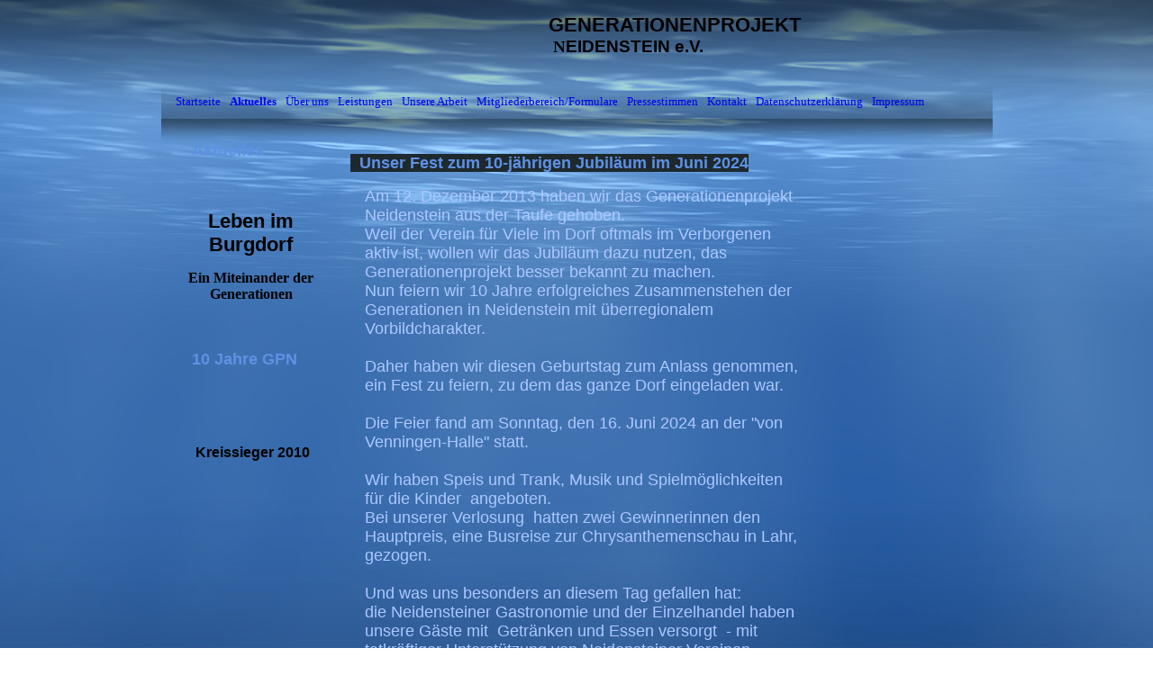

--- FILE ---
content_type: text/html; charset=utf-8
request_url: http://www.gpn-ev.de/Aktuelles/
body_size: 31050
content:
<!DOCTYPE html><html lang="de"><head><meta http-equiv="Content-Type" content="text/html; charset=UTF-8"><title>Generationenprojekt Neidenstein  - Aktuelles</title><link href="http://54382272.swh.strato-hosting.eu/Aktuelles/" rel="canonical"><meta content="Generationenprojekt Neidenstein  - Aktuelles" property="og:title"><meta content="website" property="og:type"><meta content="http://54382272.swh.strato-hosting.eu/Aktuelles/" property="og:url"><script>
              window.beng = window.beng || {};
              window.beng.env = {
                language: "en",
                country: "US",
                mode: "deploy",
                context: "page",
                pageId: "000004136797",
                pageLanguage: "de",
                skeletonId: "",
                scope: "1655040",
                isProtected: false,
                navigationText: "Aktuelles",
                instance: "1",
                common_prefix: "https://strato-editor.com",
                design_common: "https://strato-editor.com/beng/designs/",
                design_template: "sys/cm_ah_031_2",
                path_design: "https://strato-editor.com/beng/designs/data/sys/cm_ah_031_2/",
                path_res: "https://strato-editor.com/res/",
                path_bengres: "https://strato-editor.com/beng/res/",
                masterDomain: "",
                preferredDomain: "",
                preprocessHostingUri: function(uri) {
                  
                    return uri || "";
                  
                },
                hideEmptyAreas: false
              };
            </script><script xmlns="http://www.w3.org/1999/xhtml" src="https://strato-editor.com/cm4all-beng-proxy/beng-proxy.js"></script><link xmlns="http://www.w3.org/1999/xhtml" rel="stylesheet" href="https://strato-editor.com/.cm4all/e/static/3rdparty/font-awesome/css/font-awesome.min.css"></link><link rel="stylesheet" type="text/css" href="https://strato-editor.com/.cm4all/res/static/libcm4all-js-widget/3.89.7/css/widget-runtime.css" />
<link rel="stylesheet" type="text/css" href="https://strato-editor.com/.cm4all/res/static/beng-editor/5.3.138/css/deploy.css" />
<link rel="stylesheet" type="text/css" href="https://strato-editor.com/.cm4all/res/static/libcm4all-js-widget/3.89.7/css/slideshow-common.css" />
<script src="https://strato-editor.com/.cm4all/res/static/jquery-1.7/jquery.js"></script><script src="https://strato-editor.com/.cm4all/res/static/prototype-1.7.3/prototype.js"></script><script src="https://strato-editor.com/.cm4all/res/static/jslib/1.4.1/js/legacy.js"></script><script src="https://strato-editor.com/.cm4all/res/static/libcm4all-js-widget/3.89.7/js/widget-runtime.js"></script>
<script src="https://strato-editor.com/.cm4all/res/static/libcm4all-js-widget/3.89.7/js/slideshow-common.js"></script>
<script src="https://strato-editor.com/.cm4all/res/static/beng-editor/5.3.138/js/deploy.js"></script>
<script type="text/javascript" src="https://strato-editor.com/.cm4all/uro/assets/js/uro-min.js"></script><script>
                (function() {
                  var mobileAgent = MobileBrowserSwitch.isMobileAgent(navigator.userAgent);
                  if (mobileAgent) {
                    var url = window.location.pathname;
                    if (url.endsWith("/")) {
                      url = url.substring(0, url.length - 1);
                    }
                    if (url.endsWith("/index.php")) {
                      url = url.substring(0, url.length - 10);
                    }
                    if (!/1,auth,8,1$/.test(url) && !/1%2Cauth%2C8%2C1$/.test(url)) {
                      url += "/mobile/";
                      window.location.pathname = url;
                    }
                  }
                })();
              </script><link rel="stylesheet" type="text/css" href="https://strato-editor.com/.cm4all/designs/static/sys/cm_ah_031_2/1671063838.56/css/main.css"><!--$Id: template.xsl 1213 2011-04-19 14:40:32Z haeusler $--><link href="/.cm4all/handler.php/vars.css?v=20250821093302" type="text/css" rel="stylesheet"><style type="text/css">.cm-logo {background-image: url("/.cm4all/iproc.php/Generationenprojekt%20bild.png/scale_0_0/Generationenprojekt%20bild.png");background-position: 0px 0px;
background-size: 96px 70px;
background-repeat: no-repeat;
      }</style><script type="text/javascript">window.cmLogoWidgetId = "STRATP_cm4all_com_widgets_Logo_634392";
            window.cmLogoGetCommonWidget = function (){
                return new cm4all.Common.Widget({
            base    : "/Aktuelles/index.php/",
            session : "",
            frame   : "",
            path    : "STRATP_cm4all_com_widgets_Logo_634392"
        })
            };
            window.logoConfiguration = {
                "cm-logo-x" : "0",
        "cm-logo-y" : "0",
        "cm-logo-v" : "2.0",
        "cm-logo-w" : "96",
        "cm-logo-h" : "70",
        "cm-logo-di" : "sys/cm_ah_031_2",
        "cm-logo-u" : "public-service://0/",
        "cm-logo-k" : "/Generationenprojekt bild.png",
        "cm-logo-bc" : "",
        "cm-logo-ln" : "",
        "cm-logo-ln$" : "",
        "cm-logo-hi" : false
        ,
        _logoBaseUrl : "\/.cm4all\/iproc.php\/Generationenprojekt%20bild.png\/scale_0_0\/",
        _logoPath : "Generationenprojekt%20bild.png"
        };
          jQuery(document).ready(function() {
            var logoElement = jQuery(".cm-logo");
            logoElement.attr("role", "img");
            logoElement.attr("tabindex", "0");
            logoElement.attr("aria-label", "logo");
          });
        </script><link rel="icon" href="data:;base64,iVBORw0KGgo="/><style id="cm_table_styles"></style><style id="cm_background_queries">            @media(min-width: 100px), (min-resolution: 72dpi), (-webkit-min-device-pixel-ratio: 1) {.cm-background{background-image:url("/.cm4all/uproc.php/1500/backgrounds/.bif_10119056_cm-a.jpg/picture-200?_=19c041e15e7");}}@media(min-width: 100px), (min-resolution: 144dpi), (-webkit-min-device-pixel-ratio: 2) {.cm-background{background-image:url("/.cm4all/uproc.php/1500/backgrounds/.bif_10119056_cm-a.jpg/picture-400?_=19c041e15e7");}}@media(min-width: 200px), (min-resolution: 72dpi), (-webkit-min-device-pixel-ratio: 1) {.cm-background{background-image:url("/.cm4all/uproc.php/1500/backgrounds/.bif_10119056_cm-a.jpg/picture-400?_=19c041e15e7");}}@media(min-width: 200px), (min-resolution: 144dpi), (-webkit-min-device-pixel-ratio: 2) {.cm-background{background-image:url("/.cm4all/uproc.php/1500/backgrounds/.bif_10119056_cm-a.jpg/picture-800?_=19c041e15e7");}}@media(min-width: 400px), (min-resolution: 72dpi), (-webkit-min-device-pixel-ratio: 1) {.cm-background{background-image:url("/.cm4all/uproc.php/1500/backgrounds/.bif_10119056_cm-a.jpg/picture-800?_=19c041e15e7");}}@media(min-width: 400px), (min-resolution: 144dpi), (-webkit-min-device-pixel-ratio: 2) {.cm-background{background-image:url("/.cm4all/uproc.php/1500/backgrounds/.bif_10119056_cm-a.jpg/picture-1200?_=19c041e15e7");}}@media(min-width: 600px), (min-resolution: 72dpi), (-webkit-min-device-pixel-ratio: 1) {.cm-background{background-image:url("/.cm4all/uproc.php/1500/backgrounds/.bif_10119056_cm-a.jpg/picture-1200?_=19c041e15e7");}}@media(min-width: 600px), (min-resolution: 144dpi), (-webkit-min-device-pixel-ratio: 2) {.cm-background{background-image:url("/.cm4all/uproc.php/1500/backgrounds/.bif_10119056_cm-a.jpg/picture-1600?_=19c041e15e7");}}@media(min-width: 800px), (min-resolution: 72dpi), (-webkit-min-device-pixel-ratio: 1) {.cm-background{background-image:url("/.cm4all/uproc.php/1500/backgrounds/.bif_10119056_cm-a.jpg/picture-1600?_=19c041e15e7");}}@media(min-width: 800px), (min-resolution: 144dpi), (-webkit-min-device-pixel-ratio: 2) {.cm-background{background-image:url("/.cm4all/uproc.php/1500/backgrounds/.bif_10119056_cm-a.jpg/picture-2600?_=19c041e15e7");}}
</style><script type="application/x-cm4all-cookie-consent" data-code=""></script></head><body ondrop="return false;" class=" device-desktop cm-deploy cm-deploy-342 cm-deploy-4x"><div class="cm-background" data-cm-qa-bg="image"></div><div class="cm-background-video" data-cm-qa-bg="video"></div><div class="cm-background-effects" data-cm-qa-bg="effect"></div><div id="head_wrapper"><div id="head"><div id="logo" class="cm-logo"> </div><div id="title_wrapper"><h1 style=""><span style='font-family: "Open Sans", sans-serif;'><strong>GENERATIONENPROJEKT </strong></span></h1><h2 style=""> N<span style='font-family: "Open Sans", sans-serif;'>EIDENSTEIN e.V.</span></h2></div><div id="cm_navigation"><ul id="cm_mainnavigation"><li id="cm_navigation_pid_153696"><a title="Startseite" href="/Startseite/" class="cm_anchor">Startseite</a></li><li id="cm_navigation_pid_4136797" class="cm_current"><a title="Aktuelles" href="/Aktuelles/" class="cm_anchor">Aktuelles</a></li><li id="cm_navigation_pid_153695"><a title="Über uns" href="/Ueber-uns/" class="cm_anchor">Über uns</a></li><li id="cm_navigation_pid_153694"><a title="Leistungen" href="/Leistungen/" class="cm_anchor">Leistungen</a></li><li id="cm_navigation_pid_261412"><a title="Unsere Arbeit" href="/Unsere-Arbeit/" class="cm_anchor">Unsere Arbeit</a></li><li id="cm_navigation_pid_255985"><a title="Mitgliederbereich/Formulare" href="/MitgliederbereichFormulare/" class="cm_anchor">Mitgliederbereich/Formulare</a></li><li id="cm_navigation_pid_221406"><a title="Pressestimmen" href="/Pressestimmen/" class="cm_anchor">Pressestimmen</a></li><li id="cm_navigation_pid_153693"><a title="Kontakt" href="/Kontakt/" class="cm_anchor">Kontakt</a></li><li id="cm_navigation_pid_2649593"><a title="Datenschutzerklärung" href="/Datenschutzerklaerung/" class="cm_anchor">Datenschutzerklärung</a></li><li id="cm_navigation_pid_153692"><a title="Impressum" href="/Impressum/" class="cm_anchor">Impressum</a></li><li id="cm_navigation_pid_221465"><a title="Haftungsausschluss" href="/Haftungsausschluss/" class="cm_anchor">Haftungsausschluss</a></li></ul></div></div></div><div id="page_wrapper"><div id="page"><div id="content_wrapper"><table cellpadding="0" cellspacing="0" border="0"><tr><td id="start_left"></td><td id="start_mid"></td><td id="start_right"></td></tr><tr><td id="content_left_wrapper" valign="top"><div class="content_sidebar"><div id="widgetbar_page_1" data-cm-hintable="yes"><p>      <strong style='font-size: 18px; font-family: "Open Sans", sans-serif; color: #5e91e4;'>Aktuelles </strong>    </p></div><div id="widgetbar_site_1" data-cm-hintable="yes"><p style="text-align: left;"><br></p><div id="widgetcontainer_STRATP_cm4all_com_widgets_Photo_1217851" class="
				    cm_widget_block
					cm_widget cm4all_com_widgets_Photo cm_widget_block_center" style="width:100%; max-width:1500px; "><div class="cm_widget_anchor"><a name="STRATP_cm4all_com_widgets_Photo_1217851" id="widgetanchor_STRATP_cm4all_com_widgets_Photo_1217851"><!--cm4all.com.widgets.Photo--></a></div><img title="" alt="" src="/.cm4all/iproc.php/ort_landschaft_neidenstein_05_2012_197.jpg/downsize_1280_0/ort_landschaft_neidenstein_05_2012_197.jpg" style="display:block;border:0px;" width="100%" onerror="this.style.display = 'none';" /></div><h2 style="text-align: center;" class="cm-h1"><span style='font-family: "Open Sans", sans-serif;'>Leben im Burgdorf</span></h2><p style="text-align: center;"><strong>Ein Miteinander der Generationen</strong><br></p><h2> </h2></div><div id="widgetbar_page_2" data-cm-hintable="yes"><p>     <strong style="font-weight: 800;"> <span style='color: #5e91e4; font-size: 18px; font-weight: 700; font-family: "Open Sans", sans-serif;'>10 Jahre GPN </span></strong></p><p><br></p><p><br></p></div><div id="widgetbar_site_2" data-cm-hintable="yes"><h3 style="text-align: center;"><span style='font-family: "Open Sans", sans-serif;'> Kreissieger 2010</span><br></h3><div id="widgetcontainer_STRATP_cm4all_com_widgets_Photo_1217942" class="
				    cm_widget_block
					cm_widget cm4all_com_widgets_Photo cm_widget_block_center" style="width:100%; max-width:2500px; "><div class="cm_widget_anchor"><a name="STRATP_cm4all_com_widgets_Photo_1217942" id="widgetanchor_STRATP_cm4all_com_widgets_Photo_1217942"><!--cm4all.com.widgets.Photo--></a></div><img title="" alt="" src="/.cm4all/iproc.php/neidenstein_zukunft_logo_wappen_titel2.jpg/downsize_1280_0/neidenstein_zukunft_logo_wappen_titel2.jpg" style="display:block;border:0px;" width="100%" onerror="this.style.display = 'none';" /></div></div></div></td><td id="content_main_wrapper" valign="top"><div class="content_main" data-cm-hintable="yes"><h1><span style='font-weight: 700; background-color: #1e292e; color: #5e91e4; font-size: 18px; font-family: "Open Sans", sans-serif;'>  Unser Fest zum 10-jährigen Jubiläum im Juni 2024</span></h1><ul><span style='font-weight: 400; font-family: "Open Sans", sans-serif; font-size: 18px;'><span style="background-color: #000000; color: #adc8ff;"><div style="text-align: left;">Am 12. Dezember 2013 haben wir das Generationenprojekt Neidenstein aus der Taufe gehoben. </div></span><span style="background-color: #000000; color: #adc8ff;"><div style="text-align: left;">Weil der Verein für Viele im Dorf oftmals im Verborgenen aktiv ist, wollen wir das Jubiläum dazu nutzen, das Generationenprojekt besser bekannt zu machen. </div></span></span></ul><ul><span style='font-weight: 400; font-family: "Open Sans", sans-serif; font-size: 18px; color: #adc8ff;'>Nun feiern wir 10 Jahre erfolgreiches Zusammenstehen der Generationen in Neidenstein mit überregionalem Vorbildcharakter.</span></ul><ul><span style="font-size: 18px;"><span style='background-color: #000000; color: #adc8ff; font-weight: 400; font-family: "Open Sans", sans-serif;'><div style="text-align: left;"><br></div></span><span style='font-weight: 400; font-family: "Open Sans", sans-serif;'><span style="background-color: #000000; color: #adc8ff;"><div style="text-align: left;">Daher haben wir diesen Geburtstag zum Anlass genommen, ein Fest zu feiern, zu dem das ganze Dorf eingeladen war.<br></div></span><span style="background-color: #000000; color: #adc8ff;"><div style="text-align: left;"><br></div></span><span style="background-color: #000000; color: #adc8ff;"><div style="text-align: left;">Die Feier fand am <span style="text-align: center;">Sonntag, den 16. Juni 2024 </span>an der "von Venningen-Halle" statt.</div></span></span></span></ul><ul><span style="font-size: 18px;"><span style='font-weight: 400; font-family: "Open Sans", sans-serif;'><span style="background-color: #000000; color: #adc8ff;"><div style="text-align: left;"><br></div></span><span style="background-color: #000000; color: #adc8ff;"><div style="text-align: left;">Wir haben Speis und Trank, Musik und Spielmöglichkeiten für die Kinder  angeboten.<br></div></span><span style="background-color: #000000; color: #adc8ff;"><div style="text-align: left;">Bei unserer Verlosung  hatten zwei Gewinnerinnen den Hauptpreis, eine Busreise zur Chrysanthemenschau in Lahr, gezogen.</div></span><span style="background-color: #000000; color: #adc8ff;"><div style="text-align: left;"><br></div></span><span style="background-color: #000000; color: #adc8ff;"><div style="text-align: left;">Und was uns besonders an diesem Tag gefallen hat: </div></span></span><span style="background-color: #000000; color: #adc8ff;"><div style="text-align: left;"><span style='font-weight: 400; font-family: "Open Sans", sans-serif;'>die Neidensteiner Gastronomie und der Einzelhandel haben unsere Gäste mit  Getränken und Essen versorgt  - mit tatkräftiger Unterstützung von Neidensteiner Vereinen.</span><br></div></span></span><span style="font-size: 18px;"><div style="text-align: left;"><span style='font-weight: 400; font-family: "Open Sans", sans-serif; color: #adc8ff;'>Deshalb bedanken wir uns ganz herzlich bei allen Helferinnen und Helfern und unseren Besucherinnen und Besuchern für diesen tollen Tag.</span></div></span><span style="font-size: 18px;"><div style="text-align: left;"><br></div></span><span style="font-size: 18px;"><div style="text-align: left;"><br></div></span><span style="font-size: 18px;"><div style="text-align: left;"><strong style="color: #5e91e4;">Festschrift zum 10-jährigen Jubiläum</strong><br></div></span><span style="font-size: 18px;"><div style="text-align: left;"><br></div></span><span style="font-size: 18px;"><div style="text-align: left;"><span style='font-weight: 400; font-family: "Open Sans", sans-serif; color: #adc8ff;'>Und wer sich einen Überblick über unsere Arbeit verschaffen möchte, kann hier in unserer Festschrift zum 10-jährigen Jubiläum stöbern. </span></div></span><span style="font-size: 18px;"><div style="text-align: left;"><span style='font-weight: 400; font-family: "Open Sans", sans-serif; color: #adc8ff;'>Was unser Verein in den vergangenen 10 Jahren geleistet hat, welche Pläne noch auf unserer Liste stehen und auch wie die Resonanz in der Presse ist, können Sie hier nachlesen.</span></div></span><span style="font-size: 18px;"><div style="text-align: left;"><span style='font-weight: 400; font-family: "Open Sans", sans-serif; color: #adc8ff;'>Viel Freude dabei.</span></div></span><span style="font-size: 18px;"><div style="text-align: left;"><br></div></span><span style="font-size: 18px;"><div style="text-align: left;"><br></div></span></ul><div class="clearFloating" style="clear:both;height: 0px; width: auto;"></div><div id="widgetcontainer_STRATP_cm4all_com_widgets_DownloadWidget_52889879" class="
				    cm_widget_block
					cm_widget cm4all_com_widgets_DownloadWidget cm_widget_block_center" style="width:100%; max-width:100%; "><div class="cm_widget_anchor"><a name="STRATP_cm4all_com_widgets_DownloadWidget_52889879" id="widgetanchor_STRATP_cm4all_com_widgets_DownloadWidget_52889879"><!--cm4all.com.widgets.DownloadWidget--></a></div><script type="text/javascript">Common.loadCss("/.cm4all/widgetres.php/cm4all.com.widgets.DownloadWidget//show.css?v=3.3.38");</script><div style="width:100%;" class="widget-wide cm-download-widget"><table style="max-width:100%;"><tr><td><a href="/.cm4all/uproc.php/0/2024-05-13%20Festschrift%2010%20Jahre%20GPN.pdf?cdp=a&amp;_=19364513580"  ><img style="border:none;" src="/.cm4all/widgetres.php/cm4all.com.widgets.DownloadWidget/mime_pdf.png?v=3.3.38"></a></td><td><a href="/.cm4all/uproc.php/0/2024-05-13%20Festschrift%2010%20Jahre%20GPN.pdf?cdp=a&_=19364513580">2024-05-13 Festschrift 10 Jahre GPN.pdf</a> (5.4MB)</td></tr></table></div><div style="width:100%;" class="widget-small cm-download-widget"><table style="max-width:100%;"><tr><td><a href="/.cm4all/uproc.php/0/2024-05-13%20Festschrift%2010%20Jahre%20GPN.pdf?cdp=a&amp;_=19364513580"  ><img style="border:none;" src="/.cm4all/widgetres.php/cm4all.com.widgets.DownloadWidget/mime_pdf.png?v=3.3.38"></a></td><td><a href="/.cm4all/uproc.php/0/2024-05-13%20Festschrift%2010%20Jahre%20GPN.pdf?cdp=a&_=19364513580">2024-05-13 Festschrift 10 Jahre GPN.pdf</a> (5.4MB)</td></tr></table></div></div><p style="text-align: center;"><br></p><p style="text-align: center;"><br></p><p style="text-align: center;"><span style='font-size: 22px; font-family: "Open Sans", sans-serif;'>Aus Neidenstein für unser Dorf</span></p><ul><span style='background-color: #000000; font-size: 14px; font-family: "Open Sans", sans-serif; color: #adc8ff; font-weight: 600;'><div style="text-align: left;"><br></div></span></ul><ul><span style="background-color: #000000; font-size: 14px; color: #adc8ff; font-weight: 600;"><br><span style='font-family: "Open Sans", sans-serif; background-color: #1e292e;'>                  </span></span><span style='font-size: 14px; color: #adc8ff; font-weight: 800; font-family: "Open Sans", sans-serif; background-color: #1e292e;'> </span></ul><ul><br><span style="background-color: #000000;"><div style="text-align: center;"><br></div></span><span style="background-color: #000000;"><div style="text-align: center;"><br></div></span><span style="background-color: #000000;"><div style="text-align: center;"><br></div></span><span style="background-color: #000000;"><div style="text-align: center;"><br></div></span><span style="background-color: #000000; font-size: 14px;"><div style="text-align: center;"><br></div></span><span style="background-color: #000000; font-size: 14px;"><div style="text-align: center;"><br></div></span><span style="background-color: #000000; font-size: 14px;"><div style="text-align: center;"><br></div></span></ul><ul><br></ul><ul><br></ul><ul></ul><div id="cm_bottom_clearer" style="clear: both;" contenteditable="false"></div></div></td><td id="content_right_wrapper" valign="top"><div id="content_right"><div id="kv_wrapper"><div id="keyvisual" class="cm-kv-0"> </div></div><div id="cm_subnavigation" style="display: none;"></div></div></td></tr></table></div></div></div><div id="footer_wrapper"><div id="footer" data-cm-hintable="yes"><p> </p><p> </p></div></div><div class="cm_widget_anchor"><a name="STRATP_cm4all_com_widgets_CookiePolicy_941661" id="widgetanchor_STRATP_cm4all_com_widgets_CookiePolicy_941661"><!--cm4all.com.widgets.CookiePolicy--></a></div><div style="display:none" class="cm-wp-container cm4all-cookie-policy-placeholder-template"><div class="cm-wp-header"><h4 class="cm-wp-header__headline">Externe Inhalte</h4><p class="cm-wp-header__text">Die an dieser Stelle vorgesehenen Inhalte können aufgrund Ihrer aktuellen <a class="cm-wp-header__link" href="#" onclick="openCookieSettings();return false;">Cookie-Einstellungen</a> nicht angezeigt werden.</p></div><div class="cm-wp-content"><div class="cm-wp-content__control"><label aria-checked="false" role="switch" tabindex="0" class="cm-wp-content-switcher"><input tabindex="-1" type="checkbox" class="cm-wp-content-switcher__checkbox" /><span class="cm-wp-content-switcher__label">Drittanbieter-Inhalte</span></label></div><p class="cm-wp-content__text">Diese Webseite bietet möglicherweise Inhalte oder Funktionalitäten an, die von Drittanbietern eigenverantwortlich zur Verfügung gestellt werden. Diese Drittanbieter können eigene Cookies setzen, z.B. um die Nutzeraktivität zu verfolgen oder ihre Angebote zu personalisieren und zu optimieren.</p></div></div><div aria-labelledby="cookieSettingsDialogTitle" role="dialog" style="position: fixed;" class="cm-cookie-container cm-hidden" id="cookieSettingsDialog"><div class="cm-cookie-header"><h4 id="cookieSettingsDialogTitle" class="cm-cookie-header__headline">Cookie-Einstellungen</h4><div autofocus="autofocus" tabindex="0" role="button" class="cm-cookie-header__close-button" title="Schließen"></div></div><div aria-describedby="cookieSettingsDialogContent" class="cm-cookie-content"><p id="cookieSettingsDialogContent" class="cm-cookie-content__text">Diese Webseite verwendet Cookies, um Besuchern ein optimales Nutzererlebnis zu bieten. Bestimmte Inhalte von Drittanbietern werden nur angezeigt, wenn die entsprechende Option aktiviert ist. Die Datenverarbeitung kann dann auch in einem Drittland erfolgen. Weitere Informationen hierzu in der Datenschutzerklärung.</p><div class="cm-cookie-content__controls"><div class="cm-cookie-controls-container"><div class="cm-cookie-controls cm-cookie-controls--essential"><div class="cm-cookie-flex-wrapper"><label aria-details="cookieSettingsEssentialDetails" aria-labelledby="cookieSettingsEssentialLabel" aria-checked="true" role="switch" tabindex="0" class="cm-cookie-switch-wrapper"><input tabindex="-1" id="cookieSettingsEssential" type="checkbox" disabled="disabled" checked="checked" /><span></span></label><div class="cm-cookie-expand-wrapper"><span id="cookieSettingsEssentialLabel">Technisch notwendige</span><div tabindex="0" aria-controls="cookieSettingsEssentialDetails" aria-expanded="false" role="button" class="cm-cookie-content-expansion-button" title="Erweitern / Zuklappen"></div></div></div><div class="cm-cookie-content-expansion-text" id="cookieSettingsEssentialDetails">Diese Cookies sind zum Betrieb der Webseite notwendig, z.B. zum Schutz vor Hackerangriffen und zur Gewährleistung eines konsistenten und der Nachfrage angepassten Erscheinungsbilds der Seite.</div></div><div class="cm-cookie-controls cm-cookie-controls--statistic"><div class="cm-cookie-flex-wrapper"><label aria-details="cookieSettingsStatisticsDetails" aria-labelledby="cookieSettingsStatisticsLabel" aria-checked="false" role="switch" tabindex="0" class="cm-cookie-switch-wrapper"><input tabindex="-1" id="cookieSettingsStatistics" type="checkbox" /><span></span></label><div class="cm-cookie-expand-wrapper"><span id="cookieSettingsStatisticsLabel">Analytische</span><div tabindex="0" aria-controls="cookieSettingsStatisticsDetails" aria-expanded="false" role="button" class="cm-cookie-content-expansion-button" title="Erweitern / Zuklappen"></div></div></div><div class="cm-cookie-content-expansion-text" id="cookieSettingsStatisticsDetails">Diese Cookies werden verwendet, um das Nutzererlebnis weiter zu optimieren. Hierunter fallen auch Statistiken, die dem Webseitenbetreiber von Drittanbietern zur Verfügung gestellt werden, sowie die Ausspielung von personalisierter Werbung durch die Nachverfolgung der Nutzeraktivität über verschiedene Webseiten.</div></div><div class="cm-cookie-controls cm-cookie-controls--third-party"><div class="cm-cookie-flex-wrapper"><label aria-details="cookieSettingsThirdpartyDetails" aria-labelledby="cookieSettingsThirdpartyLabel" aria-checked="false" role="switch" tabindex="0" class="cm-cookie-switch-wrapper"><input tabindex="-1" id="cookieSettingsThirdparty" type="checkbox" /><span></span></label><div class="cm-cookie-expand-wrapper"><span id="cookieSettingsThirdpartyLabel">Drittanbieter-Inhalte</span><div tabindex="0" aria-controls="cookieSettingsThirdpartyDetails" aria-expanded="false" role="button" class="cm-cookie-content-expansion-button" title="Erweitern / Zuklappen"></div></div></div><div class="cm-cookie-content-expansion-text" id="cookieSettingsThirdpartyDetails">Diese Webseite bietet möglicherweise Inhalte oder Funktionalitäten an, die von Drittanbietern eigenverantwortlich zur Verfügung gestellt werden. Diese Drittanbieter können eigene Cookies setzen, z.B. um die Nutzeraktivität zu verfolgen oder ihre Angebote zu personalisieren und zu optimieren.</div></div></div><div class="cm-cookie-content-button"><div tabindex="0" role="button" onclick="rejectAllCookieTypes(); setTimeout(saveCookieSettings, 400);" class="cm-cookie-button cm-cookie-content-button--reject-all"><span>Ablehnen</span></div><div tabindex="0" role="button" onclick="selectAllCookieTypes(); setTimeout(saveCookieSettings, 400);" class="cm-cookie-button cm-cookie-content-button--accept-all"><span>Alle akzeptieren</span></div><div tabindex="0" role="button" onclick="saveCookieSettings();" class="cm-cookie-button cm-cookie-content-button--save"><span>Speichern</span></div></div></div></div></div><script type="text/javascript">
      Common.loadCss("/.cm4all/widgetres.php/cm4all.com.widgets.CookiePolicy/show.css?v=3.3.38");
    </script><script data-tracking="true" data-cookie-settings-enabled="true" src="/.cm4all/widgetres.php/cm4all.com.widgets.CookiePolicy/show.js?v=3.3.38" defer="defer" id="cookieSettingsScript"></script><noscript ><div style="position:absolute;bottom:0;" id="statdiv"><img alt="" height="1" width="1" src="https://strato-editor.com/.cm4all/_pixel.img?site=1767785-k2SXwbeb&amp;page=pid_4136797&amp;path=%2FAktuelles%2Findex.php%2F&amp;nt=Aktuelles"/></div></noscript><script  type="text/javascript">//<![CDATA[
            document.body.insertAdjacentHTML('beforeend', '<div style="position:absolute;bottom:0;" id="statdiv"><img alt="" height="1" width="1" src="https://strato-editor.com/.cm4all/_pixel.img?site=1767785-k2SXwbeb&amp;page=pid_4136797&amp;path=%2FAktuelles%2Findex.php%2F&amp;nt=Aktuelles&amp;domain='+escape(document.location.hostname)+'&amp;ref='+escape(document.referrer)+'"/></div>');
        //]]></script><div xmlns="http://www.w3.org/1999/xhtml" class="cm-smart-access-button call"><a href="tel:07263-918364" target=""><div class="icon"><i class="fa fa-call" aria-hidden="true"></i></div></a></div><div style="display: none;" id="keyvisualWidgetVideosContainer"></div><style type="text/css">.cm-kv-0 {
background-color: #ffffff;
background-image: url("/.cm4all/iproc.php/Generationenprojekt%20bild.png/scale_0_0/Generationenprojekt%20bild.png");
background-position: 50% 50%;
background-size: auto 100%;
background-repeat: no-repeat;
}
</style><style type="text/css">
			#keyvisual {
				overflow: hidden;
			}
			.kv-video-wrapper {
				width: 100%;
				height: 100%;
				position: relative;
			}
			</style><script type="text/javascript">
				jQuery(document).ready(function() {
					function moveTempVideos(slideshow, isEditorMode) {
						var videosContainer = document.getElementById('keyvisualWidgetVideosContainer');
						if (videosContainer) {
							while (videosContainer.firstChild) {
								var div = videosContainer.firstChild;
								var divPosition = div.className.substring('cm-kv-0-tempvideo-'.length);
								if (isEditorMode && parseInt(divPosition) > 1) {
									break;
								}
								videosContainer.removeChild(div);
								if (div.nodeType == Node.ELEMENT_NODE) {
									var pos = '';
									if (slideshow) {
										pos = '-' + divPosition;
									}
									var kv = document.querySelector('.cm-kv-0' + pos);
									if (kv) {
										if (!slideshow) {
											var wrapperDiv = document.createElement("div"); 
											wrapperDiv.setAttribute("class", "kv-video-wrapper");
											kv.insertBefore(wrapperDiv, kv.firstChild);
											kv = wrapperDiv;
										}
										while (div.firstChild) {
											kv.appendChild(div.firstChild);
										}
										if (!slideshow) {
											break;
										}
									}
								}
							}
						}
					}

					function kvClickAction(mode, href) {
						if (mode == 'internal') {
							if (!window.top.syntony || !/_home$/.test(window.top.syntony.bifmState)) {
								window.location.href = href;
							}
						} else if (mode == 'external') {
							var a = document.createElement('a');
							a.href = href;
							a.target = '_blank';
							a.rel = 'noreferrer noopener';
							a.click();
						}
					}

					var keyvisualElement = jQuery("[cm_type=keyvisual]");
					if(keyvisualElement.length == 0){
						keyvisualElement = jQuery("#keyvisual");
					}
					if(keyvisualElement.length == 0){
						keyvisualElement = jQuery("[class~=cm-kv-0]");
					}
				
						keyvisualElement.attr("role", "img");
						keyvisualElement.attr("tabindex", "0");
						keyvisualElement.attr("aria-label", "hauptgrafik");
					
							keyvisualElement.click(kvClickAction.bind(window, 'internal', '/MitgliederbereichFormulare/')).css("cursor", "pointer");
						
					moveTempVideos(false, false);
					var video = document.querySelector('#keyvisual video');
					if (video) {
						video.play();
					}
				
			});
		</script></body></html>
